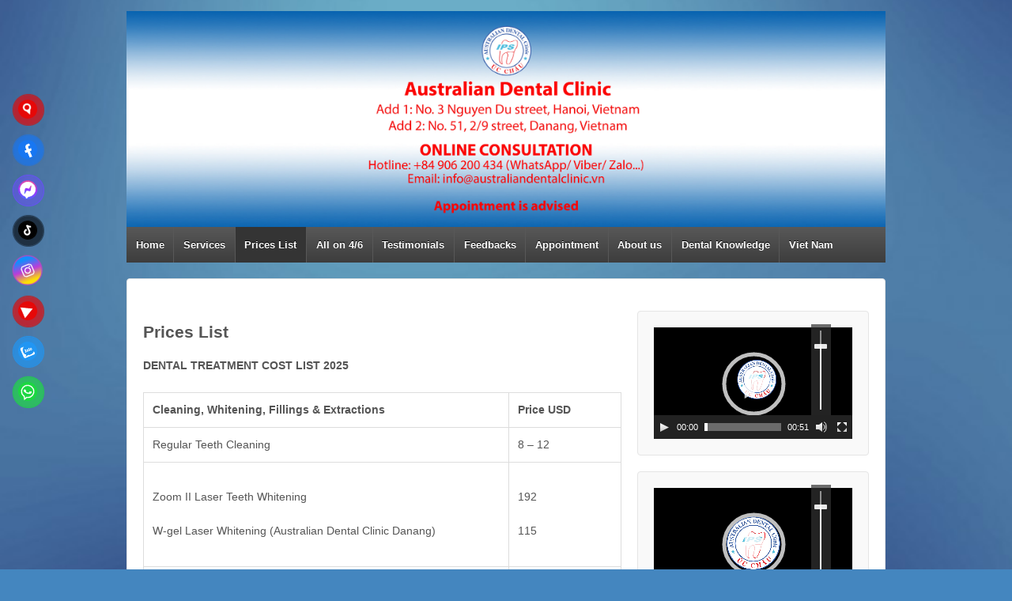

--- FILE ---
content_type: text/html; charset=UTF-8
request_url: http://australiandentalclinic.vn/prices-list/
body_size: 9861
content:
	<!doctype html>
	<!--[if !IE]>
	<html class="no-js non-ie" lang="en-US" prefix="og: http://ogp.me/ns#"> <![endif]-->
	<!--[if IE 7 ]>
	<html class="no-js ie7" lang="en-US" prefix="og: http://ogp.me/ns#"> <![endif]-->
	<!--[if IE 8 ]>
	<html class="no-js ie8" lang="en-US" prefix="og: http://ogp.me/ns#"> <![endif]-->
	<!--[if IE 9 ]>
	<html class="no-js ie9" lang="en-US" prefix="og: http://ogp.me/ns#"> <![endif]-->
	<!--[if gt IE 9]><!-->
<html class="no-js" lang="en-US" prefix="og: http://ogp.me/ns#"> <!--<![endif]-->
	<head>

<!-- Facebook Pixel Code -->
<script>
  !function(f,b,e,v,n,t,s)
  {if(f.fbq)return;n=f.fbq=function(){n.callMethod?
  n.callMethod.apply(n,arguments):n.queue.push(arguments)};
  if(!f._fbq)f._fbq=n;n.push=n;n.loaded=!0;n.version='2.0';
  n.queue=[];t=b.createElement(e);t.async=!0;
  t.src=v;s=b.getElementsByTagName(e)[0];
  s.parentNode.insertBefore(t,s)}(window, document,'script',
  'https://connect.facebook.net/en_US/fbevents.js');
  fbq('init', '1829347157352306');
  fbq('track', 'PageView');
</script>
<noscript><img height="1" width="1" style="display:none"
  src="https://www.facebook.com/tr?id=1829347157352306&ev=PageView&noscript=1"
/></noscript>
<!-- End Facebook Pixel Code -->

		<meta charset="UTF-8"/>
		<meta name="viewport" content="width=device-width, initial-scale=1.0">

		<link rel="profile" href="http://gmpg.org/xfn/11"/>
		<link rel="pingback" href="http://australiandentalclinic.vn/xmlrpc.php"/>

		<title>Prices List - Australian Dental Clinic</title>

<!-- This site is optimized with the Yoast SEO plugin v5.2 - https://yoast.com/wordpress/plugins/seo/ -->
<link rel="canonical" href="http://australiandentalclinic.vn/prices-list/" />
<meta property="og:locale" content="en_US" />
<meta property="og:type" content="article" />
<meta property="og:title" content="Prices List - Australian Dental Clinic" />
<meta property="og:description" content="DENTAL TREATMENT COST LIST 2025 Cleaning, Whitening, Fillings &amp; Extractions Price USD Regular Teeth Cleaning 8 – 12 Zoom II Laser Teeth Whitening W-gel Laser Whitening (Australian Dental Clinic Danang) 192 115 Teeth Whitening, Home Kit 70 Composite Filling /&hellip;Read more &#8250;" />
<meta property="og:url" content="http://australiandentalclinic.vn/prices-list/" />
<meta property="og:site_name" content="Australian Dental Clinic" />
<meta name="twitter:card" content="summary" />
<meta name="twitter:description" content="DENTAL TREATMENT COST LIST 2025 Cleaning, Whitening, Fillings &amp; Extractions Price USD Regular Teeth Cleaning 8 – 12 Zoom II Laser Teeth Whitening W-gel Laser Whitening (Australian Dental Clinic Danang) 192 115 Teeth Whitening, Home Kit 70 Composite Filling /&hellip;Read more &#8250;" />
<meta name="twitter:title" content="Prices List - Australian Dental Clinic" />
<!-- / Yoast SEO plugin. -->

<link rel='dns-prefetch' href='//s.w.org' />
<link rel="alternate" type="application/rss+xml" title="Australian Dental Clinic &raquo; Feed" href="http://australiandentalclinic.vn/feed/" />
<link rel="alternate" type="application/rss+xml" title="Australian Dental Clinic &raquo; Comments Feed" href="http://australiandentalclinic.vn/comments/feed/" />
		<script type="text/javascript">
			window._wpemojiSettings = {"baseUrl":"https:\/\/s.w.org\/images\/core\/emoji\/2.3\/72x72\/","ext":".png","svgUrl":"https:\/\/s.w.org\/images\/core\/emoji\/2.3\/svg\/","svgExt":".svg","source":{"concatemoji":"http:\/\/australiandentalclinic.vn\/wp-includes\/js\/wp-emoji-release.min.js?ver=4.8.25"}};
			!function(t,a,e){var r,i,n,o=a.createElement("canvas"),l=o.getContext&&o.getContext("2d");function c(t){var e=a.createElement("script");e.src=t,e.defer=e.type="text/javascript",a.getElementsByTagName("head")[0].appendChild(e)}for(n=Array("flag","emoji4"),e.supports={everything:!0,everythingExceptFlag:!0},i=0;i<n.length;i++)e.supports[n[i]]=function(t){var e,a=String.fromCharCode;if(!l||!l.fillText)return!1;switch(l.clearRect(0,0,o.width,o.height),l.textBaseline="top",l.font="600 32px Arial",t){case"flag":return(l.fillText(a(55356,56826,55356,56819),0,0),e=o.toDataURL(),l.clearRect(0,0,o.width,o.height),l.fillText(a(55356,56826,8203,55356,56819),0,0),e===o.toDataURL())?!1:(l.clearRect(0,0,o.width,o.height),l.fillText(a(55356,57332,56128,56423,56128,56418,56128,56421,56128,56430,56128,56423,56128,56447),0,0),e=o.toDataURL(),l.clearRect(0,0,o.width,o.height),l.fillText(a(55356,57332,8203,56128,56423,8203,56128,56418,8203,56128,56421,8203,56128,56430,8203,56128,56423,8203,56128,56447),0,0),e!==o.toDataURL());case"emoji4":return l.fillText(a(55358,56794,8205,9794,65039),0,0),e=o.toDataURL(),l.clearRect(0,0,o.width,o.height),l.fillText(a(55358,56794,8203,9794,65039),0,0),e!==o.toDataURL()}return!1}(n[i]),e.supports.everything=e.supports.everything&&e.supports[n[i]],"flag"!==n[i]&&(e.supports.everythingExceptFlag=e.supports.everythingExceptFlag&&e.supports[n[i]]);e.supports.everythingExceptFlag=e.supports.everythingExceptFlag&&!e.supports.flag,e.DOMReady=!1,e.readyCallback=function(){e.DOMReady=!0},e.supports.everything||(r=function(){e.readyCallback()},a.addEventListener?(a.addEventListener("DOMContentLoaded",r,!1),t.addEventListener("load",r,!1)):(t.attachEvent("onload",r),a.attachEvent("onreadystatechange",function(){"complete"===a.readyState&&e.readyCallback()})),(r=e.source||{}).concatemoji?c(r.concatemoji):r.wpemoji&&r.twemoji&&(c(r.twemoji),c(r.wpemoji)))}(window,document,window._wpemojiSettings);
		</script>
		<style type="text/css">
img.wp-smiley,
img.emoji {
	display: inline !important;
	border: none !important;
	box-shadow: none !important;
	height: 1em !important;
	width: 1em !important;
	margin: 0 .07em !important;
	vertical-align: -0.1em !important;
	background: none !important;
	padding: 0 !important;
}
</style>
<link rel='stylesheet' id='pzf-style-css'  href='http://australiandentalclinic.vn/wp-content/plugins/button-contact-vr/css/style.css?ver=4.8.25' type='text/css' media='all' />
<link rel='stylesheet' id='responsive-style-css'  href='http://australiandentalclinic.vn/wp-content/themes/responsive/core/css/style.min.css?ver=3.6' type='text/css' media='all' />
<link rel='stylesheet' id='fontawesome-style-css'  href='http://australiandentalclinic.vn/wp-content/themes/responsive/core/css/font-awesome.min.css?ver=4.7.0' type='text/css' media='all' />
<script type='text/javascript' src='http://australiandentalclinic.vn/wp-includes/js/jquery/jquery.js?ver=1.12.4'></script>
<script type='text/javascript' src='http://australiandentalclinic.vn/wp-includes/js/jquery/jquery-migrate.min.js?ver=1.4.1'></script>
<script type='text/javascript' src='http://australiandentalclinic.vn/wp-content/themes/responsive/core/js/responsive-modernizr.min.js?ver=2.6.1'></script>
<link rel='https://api.w.org/' href='http://australiandentalclinic.vn/wp-json/' />
<link rel="EditURI" type="application/rsd+xml" title="RSD" href="http://australiandentalclinic.vn/xmlrpc.php?rsd" />
<link rel="wlwmanifest" type="application/wlwmanifest+xml" href="http://australiandentalclinic.vn/wp-includes/wlwmanifest.xml" /> 
<meta name="generator" content="WordPress 4.8.25" />
<link rel='shortlink' href='http://australiandentalclinic.vn/?p=187' />
<link rel="alternate" type="application/json+oembed" href="http://australiandentalclinic.vn/wp-json/oembed/1.0/embed?url=http%3A%2F%2Faustraliandentalclinic.vn%2Fprices-list%2F" />
<link rel="alternate" type="text/xml+oembed" href="http://australiandentalclinic.vn/wp-json/oembed/1.0/embed?url=http%3A%2F%2Faustraliandentalclinic.vn%2Fprices-list%2F&#038;format=xml" />

<!-- Call Now Button 0.3.1 by Jerry Rietveld (callnowbutton.com) -->
<style>#callnowbutton {display:none;} @media screen and (max-width:650px){#callnowbutton {display:block; position:fixed; text-decoration:none; z-index:2147483647;width:100%;left:0;bottom:0;height:60px;border-top:1px solid #2dc62d; border-bottom:1px solid #006700;background:url([data-uri]) center/50px 50px no-repeat #009900;}body {padding-bottom:60px;}}</style>
	<script>
		jQuery(document).ready(function(){
		var copyright_text = "";
		var cyberchimps_link = "";
		var siteurl = "http://australiandentalclinic.vn"; 
		if(copyright_text == "")
		{
			jQuery(".copyright #copyright_link").text(" "+"Default copyright text");
		}
		else{ 
			jQuery(".copyright #copyright_link").text(" "+copyright_text);
		}
		jQuery(".copyright #copyright_link").attr('href',siteurl);
		if(cyberchimps_link == 1)
		{
			jQuery(".powered").css("display","block");
		}
		else{
			jQuery(".powered").css("display","none");
		}
		});
	</script>
<!-- We need this for debugging -->
<!-- Responsive 3.6 -->
<style type="text/css" id="custom-background-css">
body.custom-background { background-color: #4486bf; background-image: url("http://australiandentalclinic.vn/wp-content/uploads/2020/05/fondo-degradado-tonos-azules_1100-19.jpg"); background-position: center center; background-size: cover; background-repeat: no-repeat; background-attachment: fixed; }
</style>
<link rel="icon" href="http://australiandentalclinic.vn/wp-content/uploads/2017/02/cropped-LOGO-UC-CHAU-32x32.png" sizes="32x32" />
<link rel="icon" href="http://australiandentalclinic.vn/wp-content/uploads/2017/02/cropped-LOGO-UC-CHAU-192x192.png" sizes="192x192" />
<link rel="apple-touch-icon-precomposed" href="http://australiandentalclinic.vn/wp-content/uploads/2017/02/cropped-LOGO-UC-CHAU-180x180.png" />
<meta name="msapplication-TileImage" content="http://australiandentalclinic.vn/wp-content/uploads/2017/02/cropped-LOGO-UC-CHAU-270x270.png" />
		<style type="text/css" id="wp-custom-css">
			
/* =Hide whole post meta
-------------------------------------------------------------- */
.post-meta {
    display: none;
}
/* =Hide "Posted on"
-------------------------------------------------------------- */
.post-meta .posted {
    display: none;
}
/* =Hide date
-------------------------------------------------------------- */
.post-meta .timestamp {
    display: none;
}
/* =Hide "by"
-------------------------------------------------------------- */
.post-meta .byline {
    display: none;
}
/* =Hide author
-------------------------------------------------------------- */
.post-meta .author {
    display: none;
}


.post-title {
    margin-top: .75em;
    margin-bottom: .75em;
    font-size: 1.5em;
}11111		</style>
		</head>

<body class="page-template-default page page-id-187 custom-background default-layout">

  	
<div id="container" class="hfeed">

	<div class="skip-container cf">
		<a class="skip-link screen-reader-text focusable" href="#content">&darr; Skip to Main Content</a>
	</div><!-- .skip-container -->
	<div id="header_section">
	<div id="header" role="banner">

		
		
		
		
		<div id="content-outer">
		<div id="logo">
				<a href="http://australiandentalclinic.vn/"><img src="http://australiandentalclinic.vn/wp-content/uploads/2026/01/timeline-website-new-2026-01.jpg" width="4617" height="1313" alt="Australian Dental Clinic"/></a>
		</div><!-- end of #logo -->
		</div>	

		
				
				<div class="main-nav"><ul id="menu-home" class="menu"><li id="menu-item-52" class="menu-item menu-item-type-custom menu-item-object-custom menu-item-home menu-item-52"><a href="http://australiandentalclinic.vn">Home</a></li>
<li id="menu-item-59" class="menu-item menu-item-type-taxonomy menu-item-object-category menu-item-has-children menu-item-59"><a href="http://australiandentalclinic.vn/category/services/">Services</a>
<ul  class="sub-menu">
	<li id="menu-item-73" class="menu-item menu-item-type-post_type menu-item-object-post menu-item-73"><a href="http://australiandentalclinic.vn/dental-implants/">Dental implants</a></li>
	<li id="menu-item-74" class="menu-item menu-item-type-post_type menu-item-object-post menu-item-74"><a href="http://australiandentalclinic.vn/orthodontics/">Orthodontics</a></li>
	<li id="menu-item-75" class="menu-item menu-item-type-post_type menu-item-object-post menu-item-75"><a href="http://australiandentalclinic.vn/teeth-whitening/">Teeth whitening</a></li>
	<li id="menu-item-72" class="menu-item menu-item-type-post_type menu-item-object-post menu-item-72"><a href="http://australiandentalclinic.vn/procelain-veneer/">Porcelain Veneer</a></li>
	<li id="menu-item-76" class="menu-item menu-item-type-post_type menu-item-object-post menu-item-76"><a href="http://australiandentalclinic.vn/invisalign-invisible-braces/">Invisalign</a></li>
</ul>
</li>
<li id="menu-item-190" class="menu-item menu-item-type-post_type menu-item-object-page current-menu-item page_item page-item-187 current_page_item menu-item-190"><a href="http://australiandentalclinic.vn/prices-list/">Prices List</a></li>
<li id="menu-item-222" class="menu-item menu-item-type-taxonomy menu-item-object-category menu-item-222"><a href="http://australiandentalclinic.vn/category/all-on-46/">All on 4/6</a></li>
<li id="menu-item-51" class="menu-item menu-item-type-taxonomy menu-item-object-category menu-item-51"><a href="http://australiandentalclinic.vn/category/testimonials/">Testimonials</a></li>
<li id="menu-item-203" class="menu-item menu-item-type-taxonomy menu-item-object-category menu-item-203"><a href="http://australiandentalclinic.vn/category/feedbacks/">Feedbacks</a></li>
<li id="menu-item-42" class="menu-item menu-item-type-post_type menu-item-object-page menu-item-42"><a href="http://australiandentalclinic.vn/make-appointment/">Appointment</a></li>
<li id="menu-item-678" class="menu-item menu-item-type-taxonomy menu-item-object-category menu-item-has-children menu-item-678"><a href="http://australiandentalclinic.vn/category/about-us/">About us</a>
<ul  class="sub-menu">
	<li id="menu-item-45" class="menu-item menu-item-type-post_type menu-item-object-page menu-item-45"><a href="http://australiandentalclinic.vn/dr-pham-duy-quang/">Dr. Pham Duy Quang</a></li>
	<li id="menu-item-220" class="menu-item menu-item-type-post_type menu-item-object-page menu-item-220"><a href="http://australiandentalclinic.vn/dr-hoan/">Dr. Nguyen Trong Hoan</a></li>
	<li id="menu-item-1151" class="menu-item menu-item-type-post_type menu-item-object-page menu-item-1151"><a href="http://australiandentalclinic.vn/dr-nguyen-nhung/">Dr. Nguyen Nhung</a></li>
	<li id="menu-item-1382" class="menu-item menu-item-type-post_type menu-item-object-page menu-item-1382"><a href="http://australiandentalclinic.vn/dr-dang-viet-khanh-orthodontist/">Dr. Dang Viet Khanh (orthodontist)</a></li>
	<li id="menu-item-219" class="menu-item menu-item-type-post_type menu-item-object-page menu-item-219"><a href="http://australiandentalclinic.vn/dr-van/">Dr. Bui Van Tuan</a></li>
</ul>
</li>
<li id="menu-item-50" class="menu-item menu-item-type-taxonomy menu-item-object-category menu-item-50"><a href="http://australiandentalclinic.vn/category/dental-knowledge/">Dental Knowledge</a></li>
<li id="menu-item-49" class="menu-item menu-item-type-taxonomy menu-item-object-category menu-item-49"><a href="http://australiandentalclinic.vn/category/viet-nam/">Viet Nam</a></li>
</ul></div>
		
		
	</div><!-- end of #header -->
	</div>


	  
	<div id="wrapper" class="clearfix">

<div id="content-outer">
<div id="content" class="grid col-620" role="main">

	
		
			
						<div id="post-187" class="post-187 page type-page status-publish hentry">
				
							<h1 class="entry-title post-title">Prices List</h1>
	

				<div class="post-entry">
					<p><strong>DENTAL TREATMENT COST LIST 2025</strong></p>
<table width="670">
<tbody>
<tr>
<td width="533"><strong>Cleaning, Whitening, Fillings &amp; Extractions</strong></td>
<td width="137"><strong>Price USD</strong></td>
</tr>
<tr>
<td width="533">Regular Teeth Cleaning</td>
<td width="137">8 – 12</td>
</tr>
<tr>
<td width="533">
<p style="text-align: left;">Zoom II Laser Teeth Whitening</p>
<p style="text-align: left;">W-gel Laser Whitening (Australian Dental Clinic Danang)</p>
</td>
<td style="text-align: left;" width="137">192</p>
<p>115</td>
</tr>
<tr>
<td width="533">Teeth Whitening, Home Kit</td>
<td width="137">70</td>
</tr>
<tr>
<td width="533">Composite Filling / Tooth</td>
<td width="137">10 – 25</td>
</tr>
<tr>
<td width="533">Extraction (simple)</td>
<td width="137">25 &#8211; 50</td>
</tr>
<tr>
<td width="533">Wisdom Extraction (surgical or impacted)</td>
<td width="137">50 – 200</td>
</tr>
<tr>
<td width="533">Inlay / Onlay</td>
<td width="137">200 – 260</td>
</tr>
<tr>
<td width="533"><strong>Crowns/Veneers</strong></td>
<td width="137"></td>
</tr>
<tr>
<td width="533">Porcelain Fused to Metal Crown (precious alloy)</td>
<td width="137">125 – 150</td>
</tr>
<tr>
<td width="533">Full Porcelain / Ceramic Crown</td>
<td width="137">300</td>
</tr>
<tr>
<td width="533">Zirconia Crown</td>
<td width="137">200-250</td>
</tr>
<tr>
<td width="533">Porcelain Veneer</td>
<td width="137">300-400</td>
</tr>
<tr>
<td width="533">Composite Veneer (direct bonding)</td>
<td width="137">45-50</td>
</tr>
<tr>
<td width="533"><strong>Dentures</strong></td>
<td width="137"></td>
</tr>
<tr>
<td width="533">Partial Denture, Acrylic / Flexible Frame</td>
<td width="137">50</td>
</tr>
<tr>
<td width="533">Partial Denture, Metal Frame</td>
<td width="137">75</td>
</tr>
<tr>
<td width="533">Full Denture, Acrylic / Flexible Frame</td>
<td width="137">100</td>
</tr>
<tr>
<td width="533">Full Denture, Metal Frame</td>
<td width="137">150</td>
</tr>
<tr>
<td width="533">Acrylic Tooth</td>
<td width="137">15-25</td>
</tr>
<tr>
<td width="533"><strong>Implant Procedures</strong></td>
<td width="137"></td>
</tr>
<tr>
<td width="533">Titanium Dental Implant</td>
<td width="137">700-1400</td>
</tr>
<tr>
<td width="533">Zygoma Implant</td>
<td width="137">11000-13000</td>
</tr>
<tr>
<td width="533">Membrane Graft</td>
<td width="137">100/unit</td>
</tr>
<tr>
<td width="533">Sinus Lifting</td>
<td width="137">100/unit</td>
</tr>
<tr>
<td width="533">Mini Implant</td>
<td width="137">600</td>
</tr>
<tr>
<td width="533">&#8220;All on Four&#8221; System with Acrylic/Full Arch Porcelain Bridge</td>
<td width="137">3600-9800</td>
</tr>
<tr>
<td width="533">&#8220;All on Six&#8221; System with Acrylic/Full Arch Porcelain Bridge</td>
<td width="137">6,000-11500</td>
</tr>
<tr>
<td width="533"><strong>Root Canal Treatment</strong></td>
<td width="137"></td>
</tr>
<tr>
<td width="533">Root Canal (anterior tooth)</td>
<td width="137">50</td>
</tr>
<tr>
<td width="533">Root Canal (premolar)</td>
<td width="137">75</td>
</tr>
<tr>
<td width="533">Root Canal  (molar)</td>
<td width="137">130</td>
</tr>
<tr>
<td width="533">Post / Core Build-up</td>
<td width="137">25-50</td>
</tr>
<tr>
<td width="533"><strong>Diagnostics</strong></td>
<td width="137"></td>
</tr>
<tr>
<td width="533">Initial Examination / Consultation</td>
<td width="137">FREE</td>
</tr>
<tr>
<td width="533">Single X-Ray (bitewing or periapical)</td>
<td width="137">FREE</td>
</tr>
<tr>
<td width="533"></td>
<td width="137"></td>
</tr>
<tr>
<td width="533"><strong>Other Procedures</strong></td>
<td width="137"></td>
</tr>
<tr>
<td width="533">Local Anesthetics</td>
<td width="137">FREE</td>
</tr>
<tr>
<td width="533">Night Guard (soft / hard plastic)</td>
<td width="137">75</td>
</tr>
<tr>
<td width="533"><strong>Braces</strong></td>
<td width="137"></td>
</tr>
<tr>
<td width="533">Metal Braces</td>
<td width="137">1,300-1,800</td>
</tr>
<tr>
<td width="533">Clear Braces</td>
<td width="137">1,800-2,600</td>
</tr>
<tr>
<td width="533">Invisalign</td>
<td width="137">5,000-6,000</td>
</tr>
</tbody>
</table>
<p>&nbsp;</p>
									</div><!-- end of .post-entry -->

				

<div class="post-edit"></div>
							</div><!-- end of #post-187 -->
			
						



			
		
</div><!-- end of #content -->


	<div id="widgets" class="grid col-300 fit" role="complementary">
		
		<div id="media_video-14" class="widget-wrapper widget_media_video"><div style="width:100%;" class="wp-video"><!--[if lt IE 9]><script>document.createElement('video');</script><![endif]-->
<video class="wp-video-shortcode" id="video-187-1" preload="metadata" controls="controls"><source type="video/mp4" src="http://australiandentalclinic.vn/wp-content/uploads/2023/05/feedback-052223-KNN-DR-Quý.mp4?_=1" /><source type="video/mp4" src="http://australiandentalclinic.vn/wp-content/uploads/2023/05/feedback-052223-KNN-DR-Quý.mp4?_=1" /><a href="http://australiandentalclinic.vn/wp-content/uploads/2023/05/feedback-052223-KNN-DR-Quý.mp4">http://australiandentalclinic.vn/wp-content/uploads/2023/05/feedback-052223-KNN-DR-Quý.mp4</a></video></div></div><div id="media_video-12" class="widget-wrapper widget_media_video"><div style="width:100%;" class="wp-video"><video class="wp-video-shortcode" id="video-187-2" preload="metadata" controls="controls"><source type="video/mp4" src="http://australiandentalclinic.vn/wp-content/uploads/2022/12/feedback-KNN-Dr-Quy-111622.mp4?_=2" /><source type="video/mp4" src="http://australiandentalclinic.vn/wp-content/uploads/2022/12/feedback-KNN-Dr-Quy-111622.mp4?_=2" /><a href="http://australiandentalclinic.vn/wp-content/uploads/2022/12/feedback-KNN-Dr-Quy-111622.mp4">http://australiandentalclinic.vn/wp-content/uploads/2022/12/feedback-KNN-Dr-Quy-111622.mp4</a></video></div></div><div id="media_video-10" class="widget-wrapper widget_media_video"><div style="width:100%;" class="wp-video"><video class="wp-video-shortcode" id="video-187-3" preload="metadata" controls="controls"><source type="video/mp4" src="http://australiandentalclinic.vn/wp-content/uploads/2022/09/ADC-Feedback-răng-sứ-KNN-Dr-Quang-062422.mp4?_=3" /><source type="video/mp4" src="http://australiandentalclinic.vn/wp-content/uploads/2022/09/ADC-Feedback-răng-sứ-KNN-Dr-Quang-062422.mp4?_=3" /><a href="http://australiandentalclinic.vn/wp-content/uploads/2022/09/ADC-Feedback-răng-sứ-KNN-Dr-Quang-062422.mp4">http://australiandentalclinic.vn/wp-content/uploads/2022/09/ADC-Feedback-răng-sứ-KNN-Dr-Quang-062422.mp4</a></video></div></div><div id="media_video-3" class="widget-wrapper widget_media_video"><div style="width:100%;" class="wp-video"><video class="wp-video-shortcode" id="video-187-4" preload="metadata" controls="controls"><source type="video/mp4" src="http://australiandentalclinic.vn/wp-content/uploads/2022/09/ADC-feedback-khách-Tây-răng-sứ-012122.mp4?_=4" /><source type="video/mp4" src="http://australiandentalclinic.vn/wp-content/uploads/2022/09/ADC-feedback-khách-Tây-răng-sứ-012122.mp4?_=4" /><a href="http://australiandentalclinic.vn/wp-content/uploads/2022/09/ADC-feedback-khách-Tây-răng-sứ-012122.mp4">http://australiandentalclinic.vn/wp-content/uploads/2022/09/ADC-feedback-khách-Tây-răng-sứ-012122.mp4</a></video></div></div><div id="media_video-6" class="widget-wrapper widget_media_video"><div style="width:100%;" class="wp-video"><video class="wp-video-shortcode" id="video-187-5" preload="metadata" controls="controls"><source type="video/youtube" src="https://www.youtube.com/watch?v=kwtvatqLFTA&#038;_=5" /><a href="https://www.youtube.com/watch?v=kwtvatqLFTA">https://www.youtube.com/watch?v=kwtvatqLFTA</a></video></div></div><div id="media_video-8" class="widget-wrapper widget_media_video"><div style="width:100%;" class="wp-video"><video class="wp-video-shortcode" id="video-187-6" preload="metadata" controls="controls"><source type="video/mp4" src="http://australiandentalclinic.vn/wp-content/uploads/2022/09/ADC-feedback-160222.mp4?_=6" /><source type="video/mp4" src="http://australiandentalclinic.vn/wp-content/uploads/2022/09/ADC-feedback-160222.mp4?_=6" /><a href="http://australiandentalclinic.vn/wp-content/uploads/2022/09/ADC-feedback-160222.mp4">http://australiandentalclinic.vn/wp-content/uploads/2022/09/ADC-feedback-160222.mp4</a></video></div></div><div id="media_image-3" class="widget-wrapper widget_media_image"><img width="463" height="1024" src="http://australiandentalclinic.vn/wp-content/uploads/2021/06/banner-dọc-website-2021-463x1024.jpg" class="image wp-image-1203  attachment-large size-large" alt="" style="max-width: 100%; height: auto;" srcset="http://australiandentalclinic.vn/wp-content/uploads/2021/06/banner-dọc-website-2021-463x1024.jpg 463w, http://australiandentalclinic.vn/wp-content/uploads/2021/06/banner-dọc-website-2021-136x300.jpg 136w, http://australiandentalclinic.vn/wp-content/uploads/2021/06/banner-dọc-website-2021-768x1698.jpg 768w, http://australiandentalclinic.vn/wp-content/uploads/2021/06/banner-dọc-website-2021-100x221.jpg 100w, http://australiandentalclinic.vn/wp-content/uploads/2021/06/banner-dọc-website-2021-150x332.jpg 150w, http://australiandentalclinic.vn/wp-content/uploads/2021/06/banner-dọc-website-2021-200x442.jpg 200w, http://australiandentalclinic.vn/wp-content/uploads/2021/06/banner-dọc-website-2021-300x663.jpg 300w, http://australiandentalclinic.vn/wp-content/uploads/2021/06/banner-dọc-website-2021-450x995.jpg 450w, http://australiandentalclinic.vn/wp-content/uploads/2021/06/banner-dọc-website-2021-600x1327.jpg 600w, http://australiandentalclinic.vn/wp-content/uploads/2021/06/banner-dọc-website-2021-900x1990.jpg 900w, http://australiandentalclinic.vn/wp-content/uploads/2021/06/banner-dọc-website-2021.jpg 929w" sizes="(max-width: 463px) 100vw, 463px" /></div><div id="media_image-4" class="widget-wrapper widget_media_image"><img width="917" height="2050" src="http://australiandentalclinic.vn/wp-content/uploads/2023/08/dọc-2-fn-2023-01.jpg" class="image wp-image-1334  attachment-full size-full" alt="" style="max-width: 100%; height: auto;" srcset="http://australiandentalclinic.vn/wp-content/uploads/2023/08/dọc-2-fn-2023-01.jpg 917w, http://australiandentalclinic.vn/wp-content/uploads/2023/08/dọc-2-fn-2023-01-134x300.jpg 134w, http://australiandentalclinic.vn/wp-content/uploads/2023/08/dọc-2-fn-2023-01-768x1717.jpg 768w, http://australiandentalclinic.vn/wp-content/uploads/2023/08/dọc-2-fn-2023-01-458x1024.jpg 458w, http://australiandentalclinic.vn/wp-content/uploads/2023/08/dọc-2-fn-2023-01-100x224.jpg 100w, http://australiandentalclinic.vn/wp-content/uploads/2023/08/dọc-2-fn-2023-01-150x335.jpg 150w, http://australiandentalclinic.vn/wp-content/uploads/2023/08/dọc-2-fn-2023-01-200x447.jpg 200w, http://australiandentalclinic.vn/wp-content/uploads/2023/08/dọc-2-fn-2023-01-300x671.jpg 300w, http://australiandentalclinic.vn/wp-content/uploads/2023/08/dọc-2-fn-2023-01-450x1006.jpg 450w, http://australiandentalclinic.vn/wp-content/uploads/2023/08/dọc-2-fn-2023-01-600x1341.jpg 600w, http://australiandentalclinic.vn/wp-content/uploads/2023/08/dọc-2-fn-2023-01-900x2012.jpg 900w" sizes="(max-width: 917px) 100vw, 917px" /></div>
			</div><!-- end of #widgets -->
</div>
</div><!-- end of #wrapper -->

	 
</div><!-- end of #container -->

<div id="footer" class="clearfix" role="contentinfo">
	
	<div id="footer-wrapper">
	
		 <!--   main-->
		
		<div id="content-outer">			
				</div>
		<div id="content-outer">
		<div class="grid col-940">

			<div class="grid col-540">
							</div><!-- end of col-540 -->

			<div class="grid col-380 fit">
				<ul class="social-icons"><li class="twitter-icon"><a href="https://twitter.com/AustralianDent2"><img src="http://australiandentalclinic.vn/wp-content/themes/responsive/core/icons/twitter-icon.png" width="24" height="24" alt="Twitter"></a></li><li class="facebook-icon"><a href="https://www.facebook.com/AustralianDentalClinic/"><img src="http://australiandentalclinic.vn/wp-content/themes/responsive/core/icons/facebook-icon.png" width="24" height="24" alt="Facebook"></a></li><li class="youtube-icon"><a href="https://www.youtube.com/channel/UCl9mNjew5y0DsavYa7XCaBw"><img src="http://australiandentalclinic.vn/wp-content/themes/responsive/core/icons/youtube-icon.png" width="24" height="24" alt="YouTube"></a></li><li class="instagram-icon"><a href="https://www.instagram.com/australiandentalclinic/"><img src="http://australiandentalclinic.vn/wp-content/themes/responsive/core/icons/instagram-icon.png" width="24" height="24" alt="Instagram"></a></li><li class="email-icon"><a href="mailto:info@australiandentalclinic.vn"><img src="http://australiandentalclinic.vn/wp-content/themes/responsive/core/icons/email-icon.png" width="24" height="24" alt="Email"></a></li></ul><!-- .social-icons -->			</div><!-- end of col-380 fit -->

		</div><!-- end of col-940 -->
		
		<div class="grid col-300 copyright">
			&copy; 2026<a id="copyright_link" href="http://australiandentalclinic.vn/" title="Australian Dental Clinic">
				Australian Dental Clinic			</a>
		</div><!-- end of .copyright -->

		<div class="grid col-300 scroll-top"><!--<a href="#scroll-top" title="scroll to top">&uarr;</a>
		<div id="scroll-to-top"><span class="glyphicon glyphicon-chevron-up"></span></div>--></div>

		<div class="grid col-300 fit powered">
			<a href="http://cyberchimps.com/responsive-theme/" title="Responsive Theme" rel="noindex, nofollow">Responsive Theme</a>
			powered by <a href="http://wordpress.org/" title="WordPress">
				WordPress</a>
		</div><!-- end .powered -->
	</div>
		
	</div><!-- end #footer-wrapper -->

	</div><!-- end #footer -->
<div id="scroll" title="Scroll to Top" style="display: block;">Top<span></span></div>
<a href="tel:+84906200434" id="callnowbutton" >&nbsp;</a>		<!-- if gom all in one show -->
				<div id="button-contact-vr" class="">
			<div id="gom-all-in-one"><!-- v3 -->
								<!-- map -->
				<div id="map-vr" class="button-contact">
					<div class="phone-vr">
						<div class="phone-vr-circle-fill"></div>
						<div class="phone-vr-img-circle">
							<a target="_blank" href="https://maps.app.goo.gl/iNYLRtHrkZPKjwwM9">				
								<img alt="google map" src="http://australiandentalclinic.vn/wp-content/plugins/button-contact-vr/img/showroom4.png" />
							</a>
						</div>
					</div>
					</div>
				<!-- end map -->
				
				
				
								<!-- fanpage -->
				<div id="fanpage-vr" class="button-contact">
					<div class="phone-vr">
						<div class="phone-vr-circle-fill"></div>
						<div class="phone-vr-img-circle">
							<a target="_blank" href="https://www.facebook.com/AustralianDentalClinic/">				
								<img alt="Fanpage" src="http://australiandentalclinic.vn/wp-content/plugins/button-contact-vr/img/Facebook.png" />
							</a>
						</div>
					</div>
					</div>
				<!-- end fanpage -->
								

								<!-- messenger -->
				<div id="messenger-vr" class="button-contact">
					<div class="phone-vr">
						<div class="phone-vr-circle-fill"></div>
						<div class="phone-vr-img-circle">
							<a target="_blank" href="https://www.m.me/320252321656717">				
								<img alt="messenger" src="http://australiandentalclinic.vn/wp-content/plugins/button-contact-vr/img/messenger.png" />
							</a>
						</div>
					</div>
					</div>
				<!-- end messenger -->
				
								<!-- tiktok -->
				<div id="tiktok-vr" class="button-contact">
					<div class="phone-vr">
						<div class="phone-vr-circle-fill"></div>
						<div class="phone-vr-img-circle">
							<a target="_blank" href="https://www.tiktok.com/@australiandentalclinic">				
								<img alt="tiktok" src="http://australiandentalclinic.vn/wp-content/plugins/button-contact-vr/img/tiktok.png" />
							</a>
						</div>
					</div>
					</div>
				<!-- end tiktok -->
								
								
								<!-- instagram -->
				<div id="instagram-vr" class="button-contact">
					<div class="phone-vr">
						<div class="phone-vr-circle-fill"></div>
						<div class="phone-vr-img-circle">
							<a target="_blank" href="https://www.instagram.com/australiandentalclinic/">				
								<img  alt="Instagram" src="http://australiandentalclinic.vn/wp-content/plugins/button-contact-vr/img/instagram.png" />
							</a>
						</div>
					</div>
					</div>
				<!-- end instagram -->
								
								<!-- youtube -->
				<div id="youtube-vr" class="button-contact">
					<div class="phone-vr">
						<div class="phone-vr-circle-fill"></div>
						<div class="phone-vr-img-circle">
							<a target="_blank" href="https://www.youtube.com/@australiandentalclinicvietnam">				
								<img alt="youtube" src="http://australiandentalclinic.vn/wp-content/plugins/button-contact-vr/img/youtube.png" />
							</a>
						</div>
					</div>
					</div>
				<!-- end youtube -->
				
								<!-- zalo -->
				<div id="zalo-vr" class="button-contact">
					<div class="phone-vr">
						<div class="phone-vr-circle-fill"></div>
						<div class="phone-vr-img-circle">
							<a target="_blank" href="https://zalo.me/0906200434">				
								<img alt="Zalo" src="http://australiandentalclinic.vn/wp-content/plugins/button-contact-vr/img/zalo.png" />
							</a>
						</div>
					</div>
					</div>
				<!-- end zalo -->
				
								<!-- whatsapp -->
				<div id="whatsapp-vr" class="button-contact">
					<div class="phone-vr">
						<div class="phone-vr-circle-fill"></div>
						<div class="phone-vr-img-circle">
							<a target="_blank" href=" https://wa.me/0906200434">				
								<img alt="Whatsapp" src="http://australiandentalclinic.vn/wp-content/plugins/button-contact-vr/img/whatsapp.png" />
							</a>
						</div>
					</div>
					</div>
				<!-- end whatsapp -->
				
															</div><!-- end v3 class gom-all-in-one -->

			
		</div>

<!-- Add custom css and js -->
	
<script type="text/javascript">
	jQuery(document).ready(function($){
	    $('#all-in-one-vr').click(function(){
		    $('#button-contact-vr').toggleClass('active');
		})
	    $('#contact-form-vr').click(function(){
		    $('#popup-form-contact-vr').addClass('active');
		})
		$('div#popup-form-contact-vr .bg-popup-vr,div#popup-form-contact-vr .content-popup-vr .close-popup-vr').click(function(){
			$('#popup-form-contact-vr').removeClass('active');
		})
	    $('#contact-showroom').click(function(){
		    $('#popup-showroom-vr').addClass('active');
		})
		$('div#popup-showroom-vr .bg-popup-vr,.content-popup-vr .close-popup-vr').click(function(){
			$('#popup-showroom-vr').removeClass('active');
		})
	});
</script>

<!-- end Add custom css and js -->

		
					
			
		
		
				
				<!-- size scale -->
		<style>
			#button-contact-vr {transform: scale(0.6);}
		</style>
					<style>
				#button-contact-vr {margin: -10px;}
			</style>
			
		
				<!-- location bottom -->
		<style>
			#button-contact-vr {bottom: 10%;}
		</style>
			
		
				<!-- Custom Scripts -->
<script src="https://apps.elfsight.com/p/platform.js" defer></script>
<div class="elfsight-app-95a56c8f-dc27-47b9-8f4d-2af25281b34f"></div>

<!-- Elfsight YouTube Gallery | Untitled YouTube Gallery -->
<script src="https://static.elfsight.com/platform/platform.js" async></script>
<div class="elfsight-app-2128bb05-6499-47b4-a7ee-67aa1acf1365" data-elfsight-app-lazy></div>
<link rel='stylesheet' id='mediaelement-css'  href='http://australiandentalclinic.vn/wp-includes/js/mediaelement/mediaelementplayer.min.css?ver=2.22.0' type='text/css' media='all' />
<link rel='stylesheet' id='wp-mediaelement-css'  href='http://australiandentalclinic.vn/wp-includes/js/mediaelement/wp-mediaelement.min.css?ver=4.8.25' type='text/css' media='all' />
<script type='text/javascript' src='http://australiandentalclinic.vn/wp-content/themes/responsive/core/js/responsive-scripts.min.js?ver=1.2.6'></script>
<script type='text/javascript' src='http://australiandentalclinic.vn/wp-content/themes/responsive/core/js/jquery.placeholder.min.js?ver=2.0.7'></script>
<script type='text/javascript' src='http://australiandentalclinic.vn/wp-includes/js/wp-embed.min.js?ver=4.8.25'></script>
<script type='text/javascript'>
/* <![CDATA[ */
var mejsL10n = {"language":"en-US","strings":{"Close":"Close","Fullscreen":"Fullscreen","Turn off Fullscreen":"Turn off Fullscreen","Go Fullscreen":"Go Fullscreen","Download File":"Download File","Download Video":"Download Video","Play":"Play","Pause":"Pause","Captions\/Subtitles":"Captions\/Subtitles","None":"None","Time Slider":"Time Slider","Skip back %1 seconds":"Skip back %1 seconds","Video Player":"Video Player","Audio Player":"Audio Player","Volume Slider":"Volume Slider","Mute Toggle":"Mute Toggle","Unmute":"Unmute","Mute":"Mute","Use Up\/Down Arrow keys to increase or decrease volume.":"Use Up\/Down Arrow keys to increase or decrease volume.","Use Left\/Right Arrow keys to advance one second, Up\/Down arrows to advance ten seconds.":"Use Left\/Right Arrow keys to advance one second, Up\/Down arrows to advance ten seconds."}};
var _wpmejsSettings = {"pluginPath":"\/wp-includes\/js\/mediaelement\/"};
/* ]]> */
</script>
<script type='text/javascript' src='http://australiandentalclinic.vn/wp-includes/js/mediaelement/mediaelement-and-player.min.js?ver=2.22.0'></script>
<script type='text/javascript' src='http://australiandentalclinic.vn/wp-includes/js/mediaelement/wp-mediaelement.min.js?ver=4.8.25'></script>
</body>
</html>
